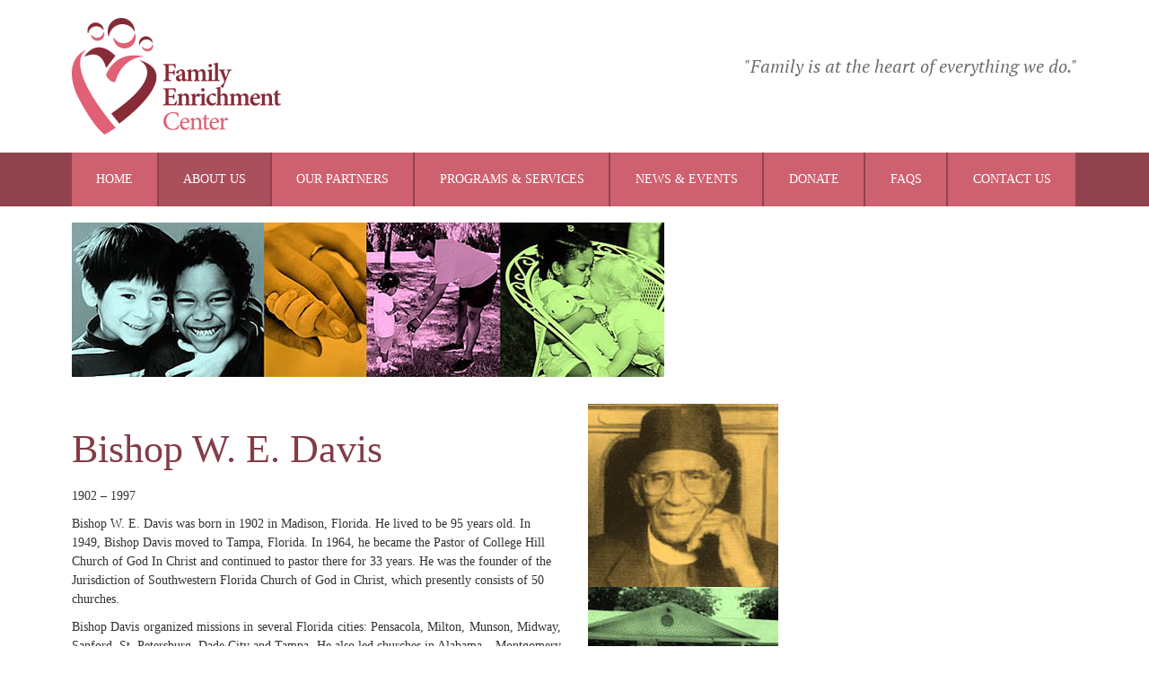

--- FILE ---
content_type: text/html; charset=UTF-8
request_url: https://www.fectampa.org/programs-services/w-e-davis-family-support-center/
body_size: 12242
content:
<!DOCTYPE html>
<html dir="ltr" lang="en-US" prefix="og: https://ogp.me/ns#">
<head>
    <meta charset="UTF-8" />
    
    <link rel="pingback" href="https://www.fectampa.org/xmlrpc.php" />
    <script>
    var themeHasJQuery = !!window.jQuery;
</script>
<script src="https://www.fectampa.org/wp-content/themes/catchinraysrev1/jquery.js?ver=1.0.364"></script>
<script>
    window._$ = jQuery.noConflict(themeHasJQuery);
</script>
    <meta name="viewport" content="width=device-width, initial-scale=1.0">
<!--[if lte IE 9]>
<link rel="stylesheet" type="text/css" href="https://www.fectampa.org/wp-content/themes/catchinraysrev1/layout.ie.css" />
<script src="https://www.fectampa.org/wp-content/themes/catchinraysrev1/layout.ie.js"></script>
<![endif]-->
<style type="text/css">@font-face {font-family:PT Serif;font-style:normal;font-weight:400;src:url(/cf-fonts/s/pt-serif/5.0.19/latin-ext/400/normal.woff2);unicode-range:U+0100-02AF,U+0304,U+0308,U+0329,U+1E00-1E9F,U+1EF2-1EFF,U+2020,U+20A0-20AB,U+20AD-20CF,U+2113,U+2C60-2C7F,U+A720-A7FF;font-display:swap;}@font-face {font-family:PT Serif;font-style:normal;font-weight:400;src:url(/cf-fonts/s/pt-serif/5.0.19/cyrillic-ext/400/normal.woff2);unicode-range:U+0460-052F,U+1C80-1C88,U+20B4,U+2DE0-2DFF,U+A640-A69F,U+FE2E-FE2F;font-display:swap;}@font-face {font-family:PT Serif;font-style:normal;font-weight:400;src:url(/cf-fonts/s/pt-serif/5.0.19/cyrillic/400/normal.woff2);unicode-range:U+0301,U+0400-045F,U+0490-0491,U+04B0-04B1,U+2116;font-display:swap;}@font-face {font-family:PT Serif;font-style:normal;font-weight:400;src:url(/cf-fonts/s/pt-serif/5.0.19/latin/400/normal.woff2);unicode-range:U+0000-00FF,U+0131,U+0152-0153,U+02BB-02BC,U+02C6,U+02DA,U+02DC,U+0304,U+0308,U+0329,U+2000-206F,U+2074,U+20AC,U+2122,U+2191,U+2193,U+2212,U+2215,U+FEFF,U+FFFD;font-display:swap;}@font-face {font-family:PT Serif;font-style:italic;font-weight:400;src:url(/cf-fonts/s/pt-serif/5.0.19/latin-ext/400/italic.woff2);unicode-range:U+0100-02AF,U+0304,U+0308,U+0329,U+1E00-1E9F,U+1EF2-1EFF,U+2020,U+20A0-20AB,U+20AD-20CF,U+2113,U+2C60-2C7F,U+A720-A7FF;font-display:swap;}@font-face {font-family:PT Serif;font-style:italic;font-weight:400;src:url(/cf-fonts/s/pt-serif/5.0.19/cyrillic/400/italic.woff2);unicode-range:U+0301,U+0400-045F,U+0490-0491,U+04B0-04B1,U+2116;font-display:swap;}@font-face {font-family:PT Serif;font-style:italic;font-weight:400;src:url(/cf-fonts/s/pt-serif/5.0.19/cyrillic-ext/400/italic.woff2);unicode-range:U+0460-052F,U+1C80-1C88,U+20B4,U+2DE0-2DFF,U+A640-A69F,U+FE2E-FE2F;font-display:swap;}@font-face {font-family:PT Serif;font-style:italic;font-weight:400;src:url(/cf-fonts/s/pt-serif/5.0.19/latin/400/italic.woff2);unicode-range:U+0000-00FF,U+0131,U+0152-0153,U+02BB-02BC,U+02C6,U+02DA,U+02DC,U+0304,U+0308,U+0329,U+2000-206F,U+2074,U+20AC,U+2122,U+2191,U+2193,U+2212,U+2215,U+FEFF,U+FFFD;font-display:swap;}@font-face {font-family:PT Serif;font-style:normal;font-weight:700;src:url(/cf-fonts/s/pt-serif/5.0.19/latin-ext/700/normal.woff2);unicode-range:U+0100-02AF,U+0304,U+0308,U+0329,U+1E00-1E9F,U+1EF2-1EFF,U+2020,U+20A0-20AB,U+20AD-20CF,U+2113,U+2C60-2C7F,U+A720-A7FF;font-display:swap;}@font-face {font-family:PT Serif;font-style:normal;font-weight:700;src:url(/cf-fonts/s/pt-serif/5.0.19/cyrillic-ext/700/normal.woff2);unicode-range:U+0460-052F,U+1C80-1C88,U+20B4,U+2DE0-2DFF,U+A640-A69F,U+FE2E-FE2F;font-display:swap;}@font-face {font-family:PT Serif;font-style:normal;font-weight:700;src:url(/cf-fonts/s/pt-serif/5.0.19/latin/700/normal.woff2);unicode-range:U+0000-00FF,U+0131,U+0152-0153,U+02BB-02BC,U+02C6,U+02DA,U+02DC,U+0304,U+0308,U+0329,U+2000-206F,U+2074,U+20AC,U+2122,U+2191,U+2193,U+2212,U+2215,U+FEFF,U+FFFD;font-display:swap;}@font-face {font-family:PT Serif;font-style:normal;font-weight:700;src:url(/cf-fonts/s/pt-serif/5.0.19/cyrillic/700/normal.woff2);unicode-range:U+0301,U+0400-045F,U+0490-0491,U+04B0-04B1,U+2116;font-display:swap;}@font-face {font-family:PT Serif;font-style:italic;font-weight:700;src:url(/cf-fonts/s/pt-serif/5.0.19/latin/700/italic.woff2);unicode-range:U+0000-00FF,U+0131,U+0152-0153,U+02BB-02BC,U+02C6,U+02DA,U+02DC,U+0304,U+0308,U+0329,U+2000-206F,U+2074,U+20AC,U+2122,U+2191,U+2193,U+2212,U+2215,U+FEFF,U+FFFD;font-display:swap;}@font-face {font-family:PT Serif;font-style:italic;font-weight:700;src:url(/cf-fonts/s/pt-serif/5.0.19/cyrillic-ext/700/italic.woff2);unicode-range:U+0460-052F,U+1C80-1C88,U+20B4,U+2DE0-2DFF,U+A640-A69F,U+FE2E-FE2F;font-display:swap;}@font-face {font-family:PT Serif;font-style:italic;font-weight:700;src:url(/cf-fonts/s/pt-serif/5.0.19/cyrillic/700/italic.woff2);unicode-range:U+0301,U+0400-045F,U+0490-0491,U+04B0-04B1,U+2116;font-display:swap;}@font-face {font-family:PT Serif;font-style:italic;font-weight:700;src:url(/cf-fonts/s/pt-serif/5.0.19/latin-ext/700/italic.woff2);unicode-range:U+0100-02AF,U+0304,U+0308,U+0329,U+1E00-1E9F,U+1EF2-1EFF,U+2020,U+20A0-20AB,U+20AD-20CF,U+2113,U+2C60-2C7F,U+A720-A7FF;font-display:swap;}@font-face {font-family:PT Serif Caption;font-style:normal;font-weight:400;src:url(/cf-fonts/s/pt-serif-caption/5.0.11/cyrillic/400/normal.woff2);unicode-range:U+0301,U+0400-045F,U+0490-0491,U+04B0-04B1,U+2116;font-display:swap;}@font-face {font-family:PT Serif Caption;font-style:normal;font-weight:400;src:url(/cf-fonts/s/pt-serif-caption/5.0.11/latin/400/normal.woff2);unicode-range:U+0000-00FF,U+0131,U+0152-0153,U+02BB-02BC,U+02C6,U+02DA,U+02DC,U+0304,U+0308,U+0329,U+2000-206F,U+2074,U+20AC,U+2122,U+2191,U+2193,U+2212,U+2215,U+FEFF,U+FFFD;font-display:swap;}@font-face {font-family:PT Serif Caption;font-style:normal;font-weight:400;src:url(/cf-fonts/s/pt-serif-caption/5.0.11/latin-ext/400/normal.woff2);unicode-range:U+0100-02AF,U+0304,U+0308,U+0329,U+1E00-1E9F,U+1EF2-1EFF,U+2020,U+20A0-20AB,U+20AD-20CF,U+2113,U+2C60-2C7F,U+A720-A7FF;font-display:swap;}@font-face {font-family:PT Serif Caption;font-style:normal;font-weight:400;src:url(/cf-fonts/s/pt-serif-caption/5.0.11/cyrillic-ext/400/normal.woff2);unicode-range:U+0460-052F,U+1C80-1C88,U+20B4,U+2DE0-2DFF,U+A640-A69F,U+FE2E-FE2F;font-display:swap;}</style>
<script src="https://www.fectampa.org/wp-content/themes/catchinraysrev1/layout.core.js"></script>
<script src="https://www.fectampa.org/wp-content/themes/catchinraysrev1/CloudZoom.js?ver=1.0.364" type="text/javascript"></script>
    
    
<!-- Search Engine Optimization by Rank Math PRO - https://rankmath.com/ -->
<title>W. E. Davis FSC - Family Enrichment Center</title>
<meta name="description" content="1902 - 1997"/>
<meta name="robots" content="index, follow, max-snippet:-1, max-video-preview:-1, max-image-preview:large"/>
<link rel="canonical" href="https://www.fectampa.org/programs-services/w-e-davis-family-support-center/" />
<meta property="og:locale" content="en_US" />
<meta property="og:type" content="article" />
<meta property="og:title" content="W. E. Davis FSC - Family Enrichment Center" />
<meta property="og:description" content="1902 - 1997" />
<meta property="og:url" content="https://www.fectampa.org/programs-services/w-e-davis-family-support-center/" />
<meta property="og:site_name" content="Call 813.237.2530" />
<meta property="og:updated_time" content="2016-06-29T22:25:10+00:00" />
<meta property="og:image" content="https://www.fectampa.org/wp-content/uploads/2016/04/wedavissupportcenter1.jpg" />
<meta property="og:image:secure_url" content="https://www.fectampa.org/wp-content/uploads/2016/04/wedavissupportcenter1.jpg" />
<meta property="og:image:alt" content="W. E. Davis FSC" />
<meta property="article:published_time" content="2016-04-26T08:05:07+00:00" />
<meta property="article:modified_time" content="2016-06-29T22:25:10+00:00" />
<meta name="twitter:card" content="summary_large_image" />
<meta name="twitter:title" content="W. E. Davis FSC - Family Enrichment Center" />
<meta name="twitter:description" content="1902 - 1997" />
<meta name="twitter:image" content="https://www.fectampa.org/wp-content/uploads/2016/04/wedavissupportcenter1.jpg" />
<meta name="twitter:label1" content="Time to read" />
<meta name="twitter:data1" content="1 minute" />
<script type="application/ld+json" class="rank-math-schema-pro">{"@context":"https://schema.org","@graph":[{"@type":["Person","Organization"],"@id":"https://www.fectampa.org/#person","name":"Call 813.237.2530"},{"@type":"WebSite","@id":"https://www.fectampa.org/#website","url":"https://www.fectampa.org","name":"Call 813.237.2530","publisher":{"@id":"https://www.fectampa.org/#person"},"inLanguage":"en-US"},{"@type":"ImageObject","@id":"/wp-content/uploads/2016/04/wedavissupportcenter1.jpg","url":"/wp-content/uploads/2016/04/wedavissupportcenter1.jpg","width":"200","height":"200","inLanguage":"en-US"},{"@type":"WebPage","@id":"https://www.fectampa.org/programs-services/w-e-davis-family-support-center/#webpage","url":"https://www.fectampa.org/programs-services/w-e-davis-family-support-center/","name":"W. E. Davis FSC - Family Enrichment Center","datePublished":"2016-04-26T08:05:07+00:00","dateModified":"2016-06-29T22:25:10+00:00","isPartOf":{"@id":"https://www.fectampa.org/#website"},"primaryImageOfPage":{"@id":"/wp-content/uploads/2016/04/wedavissupportcenter1.jpg"},"inLanguage":"en-US"},{"@type":"Person","@id":"https://www.fectampa.org/author/mgwashburn/","name":"mgwashburn","url":"https://www.fectampa.org/author/mgwashburn/","image":{"@type":"ImageObject","@id":"https://secure.gravatar.com/avatar/e885304709a7607753a7a00dcd2f40d1868a489ce5e245f4169599e96fa32f15?s=96&amp;d=mm&amp;r=g","url":"https://secure.gravatar.com/avatar/e885304709a7607753a7a00dcd2f40d1868a489ce5e245f4169599e96fa32f15?s=96&amp;d=mm&amp;r=g","caption":"mgwashburn","inLanguage":"en-US"}},{"@type":"Article","headline":"W. E. Davis FSC - Family Enrichment Center","datePublished":"2016-04-26T08:05:07+00:00","dateModified":"2016-06-29T22:25:10+00:00","author":{"@id":"https://www.fectampa.org/author/mgwashburn/","name":"mgwashburn"},"publisher":{"@id":"https://www.fectampa.org/#person"},"description":"1902 - 1997","name":"W. E. Davis FSC - Family Enrichment Center","@id":"https://www.fectampa.org/programs-services/w-e-davis-family-support-center/#richSnippet","isPartOf":{"@id":"https://www.fectampa.org/programs-services/w-e-davis-family-support-center/#webpage"},"image":{"@id":"/wp-content/uploads/2016/04/wedavissupportcenter1.jpg"},"inLanguage":"en-US","mainEntityOfPage":{"@id":"https://www.fectampa.org/programs-services/w-e-davis-family-support-center/#webpage"}}]}</script>
<!-- /Rank Math WordPress SEO plugin -->

<link rel="alternate" type="application/rss+xml" title="Family Enrichment Center &raquo; Feed" href="https://www.fectampa.org/feed/" />
<link rel="alternate" title="oEmbed (JSON)" type="application/json+oembed" href="https://www.fectampa.org/wp-json/oembed/1.0/embed?url=https%3A%2F%2Fwww.fectampa.org%2Fprograms-services%2Fw-e-davis-family-support-center%2F" />
<link rel="alternate" title="oEmbed (XML)" type="text/xml+oembed" href="https://www.fectampa.org/wp-json/oembed/1.0/embed?url=https%3A%2F%2Fwww.fectampa.org%2Fprograms-services%2Fw-e-davis-family-support-center%2F&#038;format=xml" />
<style id='wp-img-auto-sizes-contain-inline-css' type='text/css'>
img:is([sizes=auto i],[sizes^="auto," i]){contain-intrinsic-size:3000px 1500px}
/*# sourceURL=wp-img-auto-sizes-contain-inline-css */
</style>
<style id='wp-emoji-styles-inline-css' type='text/css'>

	img.wp-smiley, img.emoji {
		display: inline !important;
		border: none !important;
		box-shadow: none !important;
		height: 1em !important;
		width: 1em !important;
		margin: 0 0.07em !important;
		vertical-align: -0.1em !important;
		background: none !important;
		padding: 0 !important;
	}
/*# sourceURL=wp-emoji-styles-inline-css */
</style>
<style id='wp-block-library-inline-css' type='text/css'>
:root{--wp-block-synced-color:#7a00df;--wp-block-synced-color--rgb:122,0,223;--wp-bound-block-color:var(--wp-block-synced-color);--wp-editor-canvas-background:#ddd;--wp-admin-theme-color:#007cba;--wp-admin-theme-color--rgb:0,124,186;--wp-admin-theme-color-darker-10:#006ba1;--wp-admin-theme-color-darker-10--rgb:0,107,160.5;--wp-admin-theme-color-darker-20:#005a87;--wp-admin-theme-color-darker-20--rgb:0,90,135;--wp-admin-border-width-focus:2px}@media (min-resolution:192dpi){:root{--wp-admin-border-width-focus:1.5px}}.wp-element-button{cursor:pointer}:root .has-very-light-gray-background-color{background-color:#eee}:root .has-very-dark-gray-background-color{background-color:#313131}:root .has-very-light-gray-color{color:#eee}:root .has-very-dark-gray-color{color:#313131}:root .has-vivid-green-cyan-to-vivid-cyan-blue-gradient-background{background:linear-gradient(135deg,#00d084,#0693e3)}:root .has-purple-crush-gradient-background{background:linear-gradient(135deg,#34e2e4,#4721fb 50%,#ab1dfe)}:root .has-hazy-dawn-gradient-background{background:linear-gradient(135deg,#faaca8,#dad0ec)}:root .has-subdued-olive-gradient-background{background:linear-gradient(135deg,#fafae1,#67a671)}:root .has-atomic-cream-gradient-background{background:linear-gradient(135deg,#fdd79a,#004a59)}:root .has-nightshade-gradient-background{background:linear-gradient(135deg,#330968,#31cdcf)}:root .has-midnight-gradient-background{background:linear-gradient(135deg,#020381,#2874fc)}:root{--wp--preset--font-size--normal:16px;--wp--preset--font-size--huge:42px}.has-regular-font-size{font-size:1em}.has-larger-font-size{font-size:2.625em}.has-normal-font-size{font-size:var(--wp--preset--font-size--normal)}.has-huge-font-size{font-size:var(--wp--preset--font-size--huge)}.has-text-align-center{text-align:center}.has-text-align-left{text-align:left}.has-text-align-right{text-align:right}.has-fit-text{white-space:nowrap!important}#end-resizable-editor-section{display:none}.aligncenter{clear:both}.items-justified-left{justify-content:flex-start}.items-justified-center{justify-content:center}.items-justified-right{justify-content:flex-end}.items-justified-space-between{justify-content:space-between}.screen-reader-text{border:0;clip-path:inset(50%);height:1px;margin:-1px;overflow:hidden;padding:0;position:absolute;width:1px;word-wrap:normal!important}.screen-reader-text:focus{background-color:#ddd;clip-path:none;color:#444;display:block;font-size:1em;height:auto;left:5px;line-height:normal;padding:15px 23px 14px;text-decoration:none;top:5px;width:auto;z-index:100000}html :where(.has-border-color){border-style:solid}html :where([style*=border-top-color]){border-top-style:solid}html :where([style*=border-right-color]){border-right-style:solid}html :where([style*=border-bottom-color]){border-bottom-style:solid}html :where([style*=border-left-color]){border-left-style:solid}html :where([style*=border-width]){border-style:solid}html :where([style*=border-top-width]){border-top-style:solid}html :where([style*=border-right-width]){border-right-style:solid}html :where([style*=border-bottom-width]){border-bottom-style:solid}html :where([style*=border-left-width]){border-left-style:solid}html :where(img[class*=wp-image-]){height:auto;max-width:100%}:where(figure){margin:0 0 1em}html :where(.is-position-sticky){--wp-admin--admin-bar--position-offset:var(--wp-admin--admin-bar--height,0px)}@media screen and (max-width:600px){html :where(.is-position-sticky){--wp-admin--admin-bar--position-offset:0px}}

/*# sourceURL=wp-block-library-inline-css */
</style><style id='wp-block-heading-inline-css' type='text/css'>
h1:where(.wp-block-heading).has-background,h2:where(.wp-block-heading).has-background,h3:where(.wp-block-heading).has-background,h4:where(.wp-block-heading).has-background,h5:where(.wp-block-heading).has-background,h6:where(.wp-block-heading).has-background{padding:1.25em 2.375em}h1.has-text-align-left[style*=writing-mode]:where([style*=vertical-lr]),h1.has-text-align-right[style*=writing-mode]:where([style*=vertical-rl]),h2.has-text-align-left[style*=writing-mode]:where([style*=vertical-lr]),h2.has-text-align-right[style*=writing-mode]:where([style*=vertical-rl]),h3.has-text-align-left[style*=writing-mode]:where([style*=vertical-lr]),h3.has-text-align-right[style*=writing-mode]:where([style*=vertical-rl]),h4.has-text-align-left[style*=writing-mode]:where([style*=vertical-lr]),h4.has-text-align-right[style*=writing-mode]:where([style*=vertical-rl]),h5.has-text-align-left[style*=writing-mode]:where([style*=vertical-lr]),h5.has-text-align-right[style*=writing-mode]:where([style*=vertical-rl]),h6.has-text-align-left[style*=writing-mode]:where([style*=vertical-lr]),h6.has-text-align-right[style*=writing-mode]:where([style*=vertical-rl]){rotate:180deg}
/*# sourceURL=https://www.fectampa.org/wp-includes/blocks/heading/style.min.css */
</style>
<style id='global-styles-inline-css' type='text/css'>
:root{--wp--preset--aspect-ratio--square: 1;--wp--preset--aspect-ratio--4-3: 4/3;--wp--preset--aspect-ratio--3-4: 3/4;--wp--preset--aspect-ratio--3-2: 3/2;--wp--preset--aspect-ratio--2-3: 2/3;--wp--preset--aspect-ratio--16-9: 16/9;--wp--preset--aspect-ratio--9-16: 9/16;--wp--preset--color--black: #000000;--wp--preset--color--cyan-bluish-gray: #abb8c3;--wp--preset--color--white: #ffffff;--wp--preset--color--pale-pink: #f78da7;--wp--preset--color--vivid-red: #cf2e2e;--wp--preset--color--luminous-vivid-orange: #ff6900;--wp--preset--color--luminous-vivid-amber: #fcb900;--wp--preset--color--light-green-cyan: #7bdcb5;--wp--preset--color--vivid-green-cyan: #00d084;--wp--preset--color--pale-cyan-blue: #8ed1fc;--wp--preset--color--vivid-cyan-blue: #0693e3;--wp--preset--color--vivid-purple: #9b51e0;--wp--preset--gradient--vivid-cyan-blue-to-vivid-purple: linear-gradient(135deg,rgb(6,147,227) 0%,rgb(155,81,224) 100%);--wp--preset--gradient--light-green-cyan-to-vivid-green-cyan: linear-gradient(135deg,rgb(122,220,180) 0%,rgb(0,208,130) 100%);--wp--preset--gradient--luminous-vivid-amber-to-luminous-vivid-orange: linear-gradient(135deg,rgb(252,185,0) 0%,rgb(255,105,0) 100%);--wp--preset--gradient--luminous-vivid-orange-to-vivid-red: linear-gradient(135deg,rgb(255,105,0) 0%,rgb(207,46,46) 100%);--wp--preset--gradient--very-light-gray-to-cyan-bluish-gray: linear-gradient(135deg,rgb(238,238,238) 0%,rgb(169,184,195) 100%);--wp--preset--gradient--cool-to-warm-spectrum: linear-gradient(135deg,rgb(74,234,220) 0%,rgb(151,120,209) 20%,rgb(207,42,186) 40%,rgb(238,44,130) 60%,rgb(251,105,98) 80%,rgb(254,248,76) 100%);--wp--preset--gradient--blush-light-purple: linear-gradient(135deg,rgb(255,206,236) 0%,rgb(152,150,240) 100%);--wp--preset--gradient--blush-bordeaux: linear-gradient(135deg,rgb(254,205,165) 0%,rgb(254,45,45) 50%,rgb(107,0,62) 100%);--wp--preset--gradient--luminous-dusk: linear-gradient(135deg,rgb(255,203,112) 0%,rgb(199,81,192) 50%,rgb(65,88,208) 100%);--wp--preset--gradient--pale-ocean: linear-gradient(135deg,rgb(255,245,203) 0%,rgb(182,227,212) 50%,rgb(51,167,181) 100%);--wp--preset--gradient--electric-grass: linear-gradient(135deg,rgb(202,248,128) 0%,rgb(113,206,126) 100%);--wp--preset--gradient--midnight: linear-gradient(135deg,rgb(2,3,129) 0%,rgb(40,116,252) 100%);--wp--preset--font-size--small: 13px;--wp--preset--font-size--medium: 20px;--wp--preset--font-size--large: 36px;--wp--preset--font-size--x-large: 42px;--wp--preset--spacing--20: 0.44rem;--wp--preset--spacing--30: 0.67rem;--wp--preset--spacing--40: 1rem;--wp--preset--spacing--50: 1.5rem;--wp--preset--spacing--60: 2.25rem;--wp--preset--spacing--70: 3.38rem;--wp--preset--spacing--80: 5.06rem;--wp--preset--shadow--natural: 6px 6px 9px rgba(0, 0, 0, 0.2);--wp--preset--shadow--deep: 12px 12px 50px rgba(0, 0, 0, 0.4);--wp--preset--shadow--sharp: 6px 6px 0px rgba(0, 0, 0, 0.2);--wp--preset--shadow--outlined: 6px 6px 0px -3px rgb(255, 255, 255), 6px 6px rgb(0, 0, 0);--wp--preset--shadow--crisp: 6px 6px 0px rgb(0, 0, 0);}:where(.is-layout-flex){gap: 0.5em;}:where(.is-layout-grid){gap: 0.5em;}body .is-layout-flex{display: flex;}.is-layout-flex{flex-wrap: wrap;align-items: center;}.is-layout-flex > :is(*, div){margin: 0;}body .is-layout-grid{display: grid;}.is-layout-grid > :is(*, div){margin: 0;}:where(.wp-block-columns.is-layout-flex){gap: 2em;}:where(.wp-block-columns.is-layout-grid){gap: 2em;}:where(.wp-block-post-template.is-layout-flex){gap: 1.25em;}:where(.wp-block-post-template.is-layout-grid){gap: 1.25em;}.has-black-color{color: var(--wp--preset--color--black) !important;}.has-cyan-bluish-gray-color{color: var(--wp--preset--color--cyan-bluish-gray) !important;}.has-white-color{color: var(--wp--preset--color--white) !important;}.has-pale-pink-color{color: var(--wp--preset--color--pale-pink) !important;}.has-vivid-red-color{color: var(--wp--preset--color--vivid-red) !important;}.has-luminous-vivid-orange-color{color: var(--wp--preset--color--luminous-vivid-orange) !important;}.has-luminous-vivid-amber-color{color: var(--wp--preset--color--luminous-vivid-amber) !important;}.has-light-green-cyan-color{color: var(--wp--preset--color--light-green-cyan) !important;}.has-vivid-green-cyan-color{color: var(--wp--preset--color--vivid-green-cyan) !important;}.has-pale-cyan-blue-color{color: var(--wp--preset--color--pale-cyan-blue) !important;}.has-vivid-cyan-blue-color{color: var(--wp--preset--color--vivid-cyan-blue) !important;}.has-vivid-purple-color{color: var(--wp--preset--color--vivid-purple) !important;}.has-black-background-color{background-color: var(--wp--preset--color--black) !important;}.has-cyan-bluish-gray-background-color{background-color: var(--wp--preset--color--cyan-bluish-gray) !important;}.has-white-background-color{background-color: var(--wp--preset--color--white) !important;}.has-pale-pink-background-color{background-color: var(--wp--preset--color--pale-pink) !important;}.has-vivid-red-background-color{background-color: var(--wp--preset--color--vivid-red) !important;}.has-luminous-vivid-orange-background-color{background-color: var(--wp--preset--color--luminous-vivid-orange) !important;}.has-luminous-vivid-amber-background-color{background-color: var(--wp--preset--color--luminous-vivid-amber) !important;}.has-light-green-cyan-background-color{background-color: var(--wp--preset--color--light-green-cyan) !important;}.has-vivid-green-cyan-background-color{background-color: var(--wp--preset--color--vivid-green-cyan) !important;}.has-pale-cyan-blue-background-color{background-color: var(--wp--preset--color--pale-cyan-blue) !important;}.has-vivid-cyan-blue-background-color{background-color: var(--wp--preset--color--vivid-cyan-blue) !important;}.has-vivid-purple-background-color{background-color: var(--wp--preset--color--vivid-purple) !important;}.has-black-border-color{border-color: var(--wp--preset--color--black) !important;}.has-cyan-bluish-gray-border-color{border-color: var(--wp--preset--color--cyan-bluish-gray) !important;}.has-white-border-color{border-color: var(--wp--preset--color--white) !important;}.has-pale-pink-border-color{border-color: var(--wp--preset--color--pale-pink) !important;}.has-vivid-red-border-color{border-color: var(--wp--preset--color--vivid-red) !important;}.has-luminous-vivid-orange-border-color{border-color: var(--wp--preset--color--luminous-vivid-orange) !important;}.has-luminous-vivid-amber-border-color{border-color: var(--wp--preset--color--luminous-vivid-amber) !important;}.has-light-green-cyan-border-color{border-color: var(--wp--preset--color--light-green-cyan) !important;}.has-vivid-green-cyan-border-color{border-color: var(--wp--preset--color--vivid-green-cyan) !important;}.has-pale-cyan-blue-border-color{border-color: var(--wp--preset--color--pale-cyan-blue) !important;}.has-vivid-cyan-blue-border-color{border-color: var(--wp--preset--color--vivid-cyan-blue) !important;}.has-vivid-purple-border-color{border-color: var(--wp--preset--color--vivid-purple) !important;}.has-vivid-cyan-blue-to-vivid-purple-gradient-background{background: var(--wp--preset--gradient--vivid-cyan-blue-to-vivid-purple) !important;}.has-light-green-cyan-to-vivid-green-cyan-gradient-background{background: var(--wp--preset--gradient--light-green-cyan-to-vivid-green-cyan) !important;}.has-luminous-vivid-amber-to-luminous-vivid-orange-gradient-background{background: var(--wp--preset--gradient--luminous-vivid-amber-to-luminous-vivid-orange) !important;}.has-luminous-vivid-orange-to-vivid-red-gradient-background{background: var(--wp--preset--gradient--luminous-vivid-orange-to-vivid-red) !important;}.has-very-light-gray-to-cyan-bluish-gray-gradient-background{background: var(--wp--preset--gradient--very-light-gray-to-cyan-bluish-gray) !important;}.has-cool-to-warm-spectrum-gradient-background{background: var(--wp--preset--gradient--cool-to-warm-spectrum) !important;}.has-blush-light-purple-gradient-background{background: var(--wp--preset--gradient--blush-light-purple) !important;}.has-blush-bordeaux-gradient-background{background: var(--wp--preset--gradient--blush-bordeaux) !important;}.has-luminous-dusk-gradient-background{background: var(--wp--preset--gradient--luminous-dusk) !important;}.has-pale-ocean-gradient-background{background: var(--wp--preset--gradient--pale-ocean) !important;}.has-electric-grass-gradient-background{background: var(--wp--preset--gradient--electric-grass) !important;}.has-midnight-gradient-background{background: var(--wp--preset--gradient--midnight) !important;}.has-small-font-size{font-size: var(--wp--preset--font-size--small) !important;}.has-medium-font-size{font-size: var(--wp--preset--font-size--medium) !important;}.has-large-font-size{font-size: var(--wp--preset--font-size--large) !important;}.has-x-large-font-size{font-size: var(--wp--preset--font-size--x-large) !important;}
/*# sourceURL=global-styles-inline-css */
</style>

<style id='classic-theme-styles-inline-css' type='text/css'>
/*! This file is auto-generated */
.wp-block-button__link{color:#fff;background-color:#32373c;border-radius:9999px;box-shadow:none;text-decoration:none;padding:calc(.667em + 2px) calc(1.333em + 2px);font-size:1.125em}.wp-block-file__button{background:#32373c;color:#fff;text-decoration:none}
/*# sourceURL=/wp-includes/css/classic-themes.min.css */
</style>
<link rel='stylesheet' id='contact-form-7-css' href='https://www.fectampa.org/wp-content/plugins/contact-form-7/includes/css/styles.css?ver=6.1.4' type='text/css' media='all' />
<style id='kadence-blocks-global-variables-inline-css' type='text/css'>
:root {--global-kb-font-size-sm:clamp(0.8rem, 0.73rem + 0.217vw, 0.9rem);--global-kb-font-size-md:clamp(1.1rem, 0.995rem + 0.326vw, 1.25rem);--global-kb-font-size-lg:clamp(1.75rem, 1.576rem + 0.543vw, 2rem);--global-kb-font-size-xl:clamp(2.25rem, 1.728rem + 1.63vw, 3rem);--global-kb-font-size-xxl:clamp(2.5rem, 1.456rem + 3.26vw, 4rem);--global-kb-font-size-xxxl:clamp(2.75rem, 0.489rem + 7.065vw, 6rem);}:root {--global-palette1: #3182CE;--global-palette2: #2B6CB0;--global-palette3: #1A202C;--global-palette4: #2D3748;--global-palette5: #4A5568;--global-palette6: #718096;--global-palette7: #EDF2F7;--global-palette8: #F7FAFC;--global-palette9: #ffffff;}
/*# sourceURL=kadence-blocks-global-variables-inline-css */
</style>
<link rel='stylesheet' id='__EPYT__style-css' href='https://www.fectampa.org/wp-content/plugins/youtube-embed-plus/styles/ytprefs.min.css?ver=14.2.4' type='text/css' media='all' />
<style id='__EPYT__style-inline-css' type='text/css'>

                .epyt-gallery-thumb {
                        width: 33.333%;
                }
                
/*# sourceURL=__EPYT__style-inline-css */
</style>
<link rel='stylesheet' id='theme-bootstrap-css' href='//www.fectampa.org/wp-content/themes/catchinraysrev1/bootstrap.min.css?ver=1.0.364' type='text/css' media='all' />
<link rel='stylesheet' id='theme-style-css' href='//www.fectampa.org/wp-content/themes/catchinraysrev1/style.min.css?ver=1.0.364' type='text/css' media='all' />
<script type="text/javascript" src="https://www.fectampa.org/wp-includes/js/jquery/jquery.min.js?ver=3.7.1" id="jquery-core-js"></script>
<script type="text/javascript" src="https://www.fectampa.org/wp-includes/js/jquery/jquery-migrate.min.js?ver=3.4.1" id="jquery-migrate-js"></script>
<script type="text/javascript" id="__ytprefs__-js-extra">
/* <![CDATA[ */
var _EPYT_ = {"ajaxurl":"https://www.fectampa.org/wp-admin/admin-ajax.php","security":"ba7749d04e","gallery_scrolloffset":"20","eppathtoscripts":"https://www.fectampa.org/wp-content/plugins/youtube-embed-plus/scripts/","eppath":"https://www.fectampa.org/wp-content/plugins/youtube-embed-plus/","epresponsiveselector":"[\"iframe.__youtube_prefs_widget__\"]","epdovol":"1","version":"14.2.4","evselector":"iframe.__youtube_prefs__[src], iframe[src*=\"youtube.com/embed/\"], iframe[src*=\"youtube-nocookie.com/embed/\"]","ajax_compat":"","maxres_facade":"eager","ytapi_load":"light","pause_others":"","stopMobileBuffer":"1","facade_mode":"","not_live_on_channel":""};
//# sourceURL=__ytprefs__-js-extra
/* ]]> */
</script>
<script type="text/javascript" src="https://www.fectampa.org/wp-content/plugins/youtube-embed-plus/scripts/ytprefs.min.js?ver=14.2.4" id="__ytprefs__-js"></script>
<script type="text/javascript" src="//www.fectampa.org/wp-content/themes/catchinraysrev1/bootstrap.min.js?ver=1.0.364" id="theme-bootstrap-js"></script>
<script type="text/javascript" src="//www.fectampa.org/wp-content/themes/catchinraysrev1/script.js?ver=1.0.364" id="theme-script-js"></script>
<link rel="https://api.w.org/" href="https://www.fectampa.org/wp-json/" /><link rel="alternate" title="JSON" type="application/json" href="https://www.fectampa.org/wp-json/wp/v2/pages/18" /><link rel="EditURI" type="application/rsd+xml" title="RSD" href="https://www.fectampa.org/xmlrpc.php?rsd" />
<link rel='shortlink' href='https://www.fectampa.org/?p=18' />
<!--[if lt IE 7]> <meta id="intense-browser-check" class="no-js ie6 oldie"> <![endif]-->
		        <!--[if IE 7]> <meta id="intense-browser-check" class="no-js ie7 oldie"> <![endif]-->
		        <!--[if IE 8]> <meta id="intense-browser-check" class="no-js ie8 oldie"> <![endif]-->
		        <!--[if IE 9]> <meta id="intense-browser-check" class="no-js ie9 oldie"> <![endif]-->
		        <!--[if gt IE 9]><!--> <meta id="intense-browser-check" class="no-js"> <!--<![endif]--><style type='text/css'>.intense.pagination .active > a { 
  background-color: #1a8be2; 
  border-color: #006dc4; 
  color: #fff;  } 
/* custom css styles */


</style><!--[if lt IE 9]><script src="https://www.fectampa.org/wp-content/plugins/intense/assets/js/respond/dest/respond.min.js"></script><![endif]--><script>window.wpJQuery = window.jQuery;</script>    
</head>
<body class="wp-singular page-template-default page page-id-18 page-child parent-pageid-8 wp-theme-catchinraysrev1  hfeed bootstrap bd-body-7 bd-pagebackground bd-margins">
<header class=" bd-headerarea-1 bd-margins">
        <div class=" bd-layoutbox-20 bd-no-margins clearfix">
    <div class="bd-container-inner">
        
<a class=" bd-logo-5 bd-no-margins" href="">
<img class=" bd-imagestyles-17" src="https://www.fectampa.org/wp-content/themes/catchinraysrev1/images/02899b8c689c98c74559a40879a24e1f_logosmaller.fw.png" alt="Family Enrichment Center">
</a>
	
		<div class=" bd-slogan-5 hidden-xs">
    <div class="bd-container-inner">
        &quot;Family is at the heart of everything we do.&quot;    </div>
</div>
    </div>
</div>
	
		<div class=" bd-layoutbox-28 bd-no-margins clearfix">
    <div class="bd-container-inner">
            
    <nav class=" bd-hmenu-1"  data-responsive-menu="true" data-responsive-levels="expand on click" data-responsive-type="" data-offcanvas-delay="0ms" data-offcanvas-duration="700ms" data-offcanvas-timing-function="ease">
        
            <div class=" bd-menuoverlay-29 bd-menu-overlay"></div>
            <div class=" bd-responsivemenu-11 collapse-button">
    <div class="bd-container-inner">
        <div class="bd-menuitem-4 ">
            <a  data-toggle="collapse"
                data-target=".bd-hmenu-1 .collapse-button + .navbar-collapse"
                href="#" onclick="return false;">
                    <span></span>
            </a>
        </div>
    </div>
</div>
            <div class="navbar-collapse collapse ">
        
        <div class=" bd-horizontalmenu-1 clearfix">
            <div class="bd-container-inner">
            
            
<ul class=" bd-menu-1 nav nav-pills nav-justified">
    <li class=" bd-menuitem-1 bd-toplevel-item ">
    <a class=" "  href="https://www.fectampa.org/">
        <span>
            Home        </span>
    </a>    </li>
    
<li class=" bd-menuitem-1 bd-toplevel-item  bd-submenu-icon-only">
    <a class=" active"  href="https://www.fectampa.org/who-we-are/">
        <span>
            About Us        </span>
    </a>    
    <div class="bd-menu-2-popup ">
            <ul class="bd-menu-2   active">
        
            <li class=" bd-menuitem-2  bd-sub-item">
    
            <a class=" active"  href="https://www.fectampa.org/programs-services/w-e-davis-family-support-center/">
                <span>
                    W. E. Davis FSC                </span>
            </a>
            </li>
    
    
    
            <li class=" bd-menuitem-2  bd-sub-item">
    
            <a class=" "  href="https://www.fectampa.org/directors-desk/">
                <span>
                    Supt. Charles Davis                </span>
            </a>
            </li>
    
    
    
            <li class=" bd-menuitem-2  bd-sub-item">
    
            <a class=" "  href="https://www.fectampa.org/fec-board-of-directors/">
                <span>
                    Board of Directors                </span>
            </a>
            </li>
    
    
    
            <li class=" bd-menuitem-2  bd-submenu-icon-only bd-sub-item">
    
            <a class=" "  href="https://www.fectampa.org/management-team/">
                <span>
                    Management Team                </span>
            </a>
    
    <div class="bd-menu-2-popup ">
            <ul class="bd-menu-2  ">
        
            <li class=" bd-menuitem-2  bd-sub-item">
    
            <a class=" "  href="https://www.fectampa.org/simone-reddick/">
                <span>
                    Simone Reddick                 </span>
            </a>
            </li>
    
    
    
            <li class=" bd-menuitem-2  bd-sub-item">
    
            <a class=" "  href="https://www.fectampa.org/christine-shaw/">
                <span>
                    Christine Shaw                </span>
            </a>
            </li>
    
    
    
            <li class=" bd-menuitem-2  bd-sub-item">
    
            <a class=" "  href="https://www.fectampa.org/robert-davis/">
                <span>
                    Robert E. Davis                 </span>
            </a>
            </li>
    
    
            </ul>
        </div>
    
            </li>
    
    
            </ul>
        </div>
    
    </li>
    
<li class=" bd-menuitem-1 bd-toplevel-item ">
    <a class=" "  href="https://www.fectampa.org/partners/">
        <span>
            Our Partners        </span>
    </a>    </li>
    
<li class=" bd-menuitem-1 bd-toplevel-item  bd-submenu-icon-only">
    <a class=" "  href="https://www.fectampa.org/programs-services/">
        <span>
            Programs &#038; Services        </span>
    </a>    
    <div class="bd-menu-2-popup ">
            <ul class="bd-menu-2  ">
        
            <li class=" bd-menuitem-2  bd-sub-item">
    
            <a class=" "  href="https://www.fectampa.org/autism-is-real-a-i-r/">
                <span>
                    Autism Is Real (A.I.R.)                </span>
            </a>
            </li>
    
    
    
            <li class=" bd-menuitem-2  bd-sub-item">
    
            <a class=" "  href="https://www.fectampa.org/programs-services/kinship-care-program/">
                <span>
                    Kinship Care Program                </span>
            </a>
            </li>
    
    
    
            <li class=" bd-menuitem-2  bd-sub-item">
    
            <a class=" "  href="https://www.fectampa.org/motivated-minds-program/">
                <span>
                    Motivated Minds Program                </span>
            </a>
            </li>
    
    
    
            <li class=" bd-menuitem-2  bd-sub-item">
    
            <a class=" "  href="https://www.fectampa.org/summer-steam-program/">
                <span>
                    Summer STEAM Program                </span>
            </a>
            </li>
    
    
            </ul>
        </div>
    
    </li>
    
<li class=" bd-menuitem-1 bd-toplevel-item ">
    <a class=" "  href="https://www.fectampa.org/news-events/">
        <span>
            News &#038; Events        </span>
    </a>    </li>
    
<li class=" bd-menuitem-1 bd-toplevel-item ">
    <a class=" "  href="https://www.fectampa.org/make-a-difference-today/donate/">
        <span>
            Donate        </span>
    </a>    </li>
    
<li class=" bd-menuitem-1 bd-toplevel-item ">
    <a class=" "  href="https://www.fectampa.org/faqs/">
        <span>
            FAQs        </span>
    </a>    </li>
    
<li class=" bd-menuitem-1 bd-toplevel-item ">
    <a class=" "  href="https://www.fectampa.org/contact-us/">
        <span>
            Contact Us        </span>
    </a>    </li>
    
</ul>            
            </div>
        </div>
        

        <div class="bd-menu-close-icon">
    <a href="#" class="bd-icon  bd-icon-33"></a>
</div>

        
            </div>
    </nav>
    
    </div>
</div>
</header>
	
		<div class=" bd-stretchtobottom-2 bd-stretch-to-bottom" data-control-selector=".bd-contentlayout-7">
<div class="bd-contentlayout-7  bd-sheetstyles  bd-no-margins bd-margins" >
    <div class="bd-container-inner">

        <div class="bd-flex-vertical bd-stretch-inner bd-no-margins">
            
 
                                        <div class="bd-flex-horizontal bd-flex-wide bd-no-margins">
                
                <div class="bd-flex-vertical bd-flex-wide bd-no-margins">
                    

                    <div class=" bd-layoutitemsbox-21 bd-flex-wide bd-margins">
    <div class=" bd-content-12">
    
            <div class=" bd-blog-3">
        <div class="bd-container-inner">
        
                    
        <div class=" bd-grid-6 bd-margins">
            <div class="container-fluid">
                <div class="separated-grid row">
                        
                        <div class="separated-item-21 col-md-12 ">
                        
                            <div class="bd-griditem-21">
                                <article id="post-18" class=" bd-article-4 clearfix hentry post-18 page type-page status-publish hentry">
    	
			
		<div class=" bd-postcontent-3 bd-tagstyles  entry-content bd-contentlayout-offset" >
    <p><img fetchpriority="high" decoding="async" class="aligncenter size-full wp-image-45" src="/wp-content/uploads/2016/04/wedavissupportcenter1.jpg" alt="W.E. Davis Support Center" width="660" height="172" srcset="https://www.fectampa.org/wp-content/uploads/2016/04/wedavissupportcenter1.jpg 660w, https://www.fectampa.org/wp-content/uploads/2016/04/wedavissupportcenter1-300x78.jpg 300w" sizes="(max-width: 660px) 100vw, 660px" /></p>
<div  class='intense row ' style='padding-top: 20px; padding-bottom: 0px; margin-top: 0px; margin-bottom: 0px; '> <div class='intense col-lg-6 col-xs-12 col-sm-12 col-md-6 '>
<h1>Bishop W. E. Davis</h1>
<p>1902 &#8211; 1997</p>
<p>Bishop W. E. Davis was born in 1902 in Madison, Florida. He lived to be 95 years old. In 1949, Bishop Davis moved to Tampa, Florida. In 1964, he became the Pastor of College Hill Church of God In Christ and continued to pastor there for 33 years. He was the founder of the Jurisdiction of Southwestern Florida Church of God in Christ, which presently consists of 50 churches.</p>
<p style="text-align: justify;">Bishop Davis organized missions in several Florida cities: Pensacola, Milton, Munson, Midway, Sanford, St. Petersburg, Dade City and Tampa. He also led churches in Alabama &#8211; Montgomery and Tuscaloosa.</p>
<p style="text-align: justify;">Coupled with Bishop Davis&#8217; outstanding leadership abilities was his noteworthy academic training. He completed correspondence courses at the Cincinnati Bible Publishing School, the Voice of Prophecy and Action Bible Study of the New York Theological Seminary.</p>
<p style="text-align: justify;">Bishop Davis was a devout Christian, a leader in the city of Tampa, Florida and an advocate of Citizenship and faithful adherence to the teachings of the Bible.</p>
</div> <div class='intense col-lg-6 col-xs-12 col-sm-12 col-md-6 '>
<p><img decoding="async" class="size-full wp-image-47" src="/wp-content/uploads/2016/04/bishop_davis1.jpg" alt="Bishop Davis" width="212" height="516" srcset="https://www.fectampa.org/wp-content/uploads/2016/04/bishop_davis1.jpg 212w, https://www.fectampa.org/wp-content/uploads/2016/04/bishop_davis1-123x300.jpg 123w" sizes="(max-width: 212px) 100vw, 212px" /></p>
</div> </div>
<h1>W.E. Davis Family Support Center</h1>
<p style="text-align: justify;">Bishop W. E. Davis left a legacy of faith and longstanding commitment to our community. The W. E. Davis Family Support Center is a fitting memorial to that legacy. The center is designed to complement FEC’s existing programs including:</p>
<ul style="text-align: justify;">
<li>Foster Care / Adoption Child Placement Program</li>
<li>Grandparent / Relative Caregiver Assistance Program</li>
<li>Housing Assistance for low income families and families impacted by HIV / AIDS</li>
</ul>
<p style="text-align: justify;">The W. E. Davis Family Support Center exemplifies our belief in building on the strengths in our community! The easily accessible neighborhood-based, family support services provided include:</p>
<ul>
<li style="text-align: justify;">Saturday Respite for Grandparents</li>
<li style="text-align: justify;">Parent Education and Training</li>
<li style="text-align: justify;">Care Giver Support Groups</li>
<li style="text-align: justify;">Teen Support Groups</li>
<li style="text-align: justify;">Special Programs including tutoring and summer reading</li>
<li style="text-align: justify;">Meeting accommodations for community groups</li>
</ul>
<p>W.E. Davis Family Support Center<br />
5407 N. 30th Street<br />
Tampa, FL 33610-4414<br />
<a href="http://www.mapquest.com/maps/map.adp?country=US&amp;countryid=US&amp;addtohistory=&amp;searchtab=address&amp;searchtype=address&amp;address=5407+N.+30th+Street&amp;city=tampa&amp;state=fl&amp;zipcode=&amp;search=++Search++" target="_blank" rel="noopener">Click here for MapQuest Directions</a>.</p>
<p>For more information on the W.E. Davis Family Support Center please contact Judy Rowland-Smith via e-mail at <u><a href="/cdn-cgi/l/email-protection" class="__cf_email__" data-cfemail="7d170f0e101409153d1b181e091c100d1c53120f1a">[email&#160;protected]</a></u> or phone (813) 237-2530, ext. 26.</p>
<p>&nbsp;</p>
</div>
</article>
                                                                                                                                </div>
                        </div>
                </div>
            </div>
        </div>
        <div class=" bd-blogpagination-3">
    </div>
        </div>
    </div>
</div>
</div>

                    
                </div>
                
            </div>
            
        </div>

    </div>
</div></div>
	
		<footer class=" bd-footerarea-1">
            <section class=" bd-section-1 bd-background-width bd-tagstyles " id="section4" data-section-title="Three Columns">
    <div class="bd-container-inner bd-margins clearfix">
        <div class=" bd-layoutcontainer-10 bd-columns bd-no-margins">
    <div class="bd-container-inner">
        <div class="container-fluid">
            <div class="row 
 bd-row-flex 
 bd-row-align-top">
                <div class=" bd-columnwrapper-8 
 col-lg-3
 col-md-4">
    <div class="bd-layoutcolumn-8 bd-column" ><div class="bd-vertical-align-wrapper"><h3 class=" bd-textblock-7 bd-content-element">
    <br></h3>
	
		<p class=" bd-textblock-9 bd-content-element">
    <br></p></div></div>
</div>
	
		<div class=" bd-columnwrapper-21 
 col-lg-6
 col-md-4">
    <div class="bd-layoutcolumn-21 bd-column" ><div class="bd-vertical-align-wrapper"><h3 class=" bd-textblock-11 bd-content-element">
    Address:&nbsp;<span style="font-weight: normal;">1002 E. Martin Luther King, Jr. Blvd | Tampa, FL 33603</span></h3></div></div>
</div>
	
		<div class=" bd-columnwrapper-24 
 col-lg-3
 col-md-4">
    <div class="bd-layoutcolumn-24 bd-column" ><div class="bd-vertical-align-wrapper"><h3 class=" bd-textblock-13 bd-content-element">
    <br></h3>
	
		<p class=" bd-textblock-15 bd-content-element">
    <br></p></div></div>
</div>
            </div>
        </div>
    </div>
</div>
	
		<div class=" bd-pagefooter-1 hidden-md hidden-sm hidden-xs hidden-lg">
    <div class="bd-container-inner">
        
            <a href='http://www.themler.io/wordpress-themes' target="_blank">WordPress Theme</a> created with <a href='http://themler.io' target="_blank">Themler</a>.
    </div>
</div>
	
		<div  class=" bd-footerwidgetarea-6 clearfix" data-position="footer1"><div class=" bd-block bd-own-margins widget widget_media_image" id="media_image-2" data-block-id="media_image-2">
        <div class=" bd-blockcontent bd-tagstyles ">
<a href="https://www.childrensboard.org/"><img width="215" height="150" src="https://www.fectampa.org/wp-content/uploads/2021/03/CBHC_logo-white-small.fw_.png" class="image wp-image-625  attachment-full size-full" alt="" style="max-width: 100%; height: auto;" decoding="async" loading="lazy" /></a></div>
</div>
    <div class=" bd-block bd-own-margins widget widget_block" id="block-2" data-block-id="block-2">
        <div class=" bd-blockcontent bd-tagstyles ">

<h6 class="wp-block-heading">Funding for services is generously provided by the Children's Board of Hillsborough County</h6>
</div>
</div></div>    </div>
</section>
    </footer>
	
		<div data-smooth-scroll data-animation-time="250" class=" bd-smoothscroll-3"><a href="#" class=" bd-backtotop-1 ">
    <span class="bd-icon-67 bd-icon "></span>
</a></div>
<div id="wp-footer">
    <script data-cfasync="false" src="/cdn-cgi/scripts/5c5dd728/cloudflare-static/email-decode.min.js"></script><script type="speculationrules">
{"prefetch":[{"source":"document","where":{"and":[{"href_matches":"/*"},{"not":{"href_matches":["/wp-*.php","/wp-admin/*","/wp-content/uploads/*","/wp-content/*","/wp-content/plugins/*","/wp-content/themes/catchinraysrev1/*","/*\\?(.+)"]}},{"not":{"selector_matches":"a[rel~=\"nofollow\"]"}},{"not":{"selector_matches":".no-prefetch, .no-prefetch a"}}]},"eagerness":"conservative"}]}
</script>
<link rel='stylesheet' id='intense-custom-css-css' href='https://www.fectampa.org/wp-content/uploads/intense-cache/css/intense_ca31f01a04c4bc334c074fe470873d037019275d.css?ver=2.9.6' type='text/css' media='all' />

	<script type="text/javascript" src="https://www.fectampa.org/wp-includes/js/dist/hooks.min.js?ver=dd5603f07f9220ed27f1" id="wp-hooks-js"></script>
<script type="text/javascript" src="https://www.fectampa.org/wp-includes/js/dist/i18n.min.js?ver=c26c3dc7bed366793375" id="wp-i18n-js"></script>
<script type="text/javascript" id="wp-i18n-js-after">
/* <![CDATA[ */
wp.i18n.setLocaleData( { 'text direction\u0004ltr': [ 'ltr' ] } );
//# sourceURL=wp-i18n-js-after
/* ]]> */
</script>
<script type="text/javascript" src="https://www.fectampa.org/wp-content/plugins/contact-form-7/includes/swv/js/index.js?ver=6.1.4" id="swv-js"></script>
<script type="text/javascript" id="contact-form-7-js-before">
/* <![CDATA[ */
var wpcf7 = {
    "api": {
        "root": "https:\/\/www.fectampa.org\/wp-json\/",
        "namespace": "contact-form-7\/v1"
    }
};
//# sourceURL=contact-form-7-js-before
/* ]]> */
</script>
<script type="text/javascript" src="https://www.fectampa.org/wp-content/plugins/contact-form-7/includes/js/index.js?ver=6.1.4" id="contact-form-7-js"></script>
<script type="text/javascript" src="https://www.fectampa.org/wp-content/plugins/youtube-embed-plus/scripts/fitvids.min.js?ver=14.2.4" id="__ytprefsfitvids__-js"></script>
<script type="text/javascript" src="https://www.fectampa.org/wp-content/plugins/intense/assets/js/modernizr.min.js?ver=2.6.2" id="intense_modernizr-js"></script>
<script id="wp-emoji-settings" type="application/json">
{"baseUrl":"https://s.w.org/images/core/emoji/17.0.2/72x72/","ext":".png","svgUrl":"https://s.w.org/images/core/emoji/17.0.2/svg/","svgExt":".svg","source":{"concatemoji":"https://www.fectampa.org/wp-includes/js/wp-emoji-release.min.js?ver=6.9"}}
</script>
<script type="module">
/* <![CDATA[ */
/*! This file is auto-generated */
const a=JSON.parse(document.getElementById("wp-emoji-settings").textContent),o=(window._wpemojiSettings=a,"wpEmojiSettingsSupports"),s=["flag","emoji"];function i(e){try{var t={supportTests:e,timestamp:(new Date).valueOf()};sessionStorage.setItem(o,JSON.stringify(t))}catch(e){}}function c(e,t,n){e.clearRect(0,0,e.canvas.width,e.canvas.height),e.fillText(t,0,0);t=new Uint32Array(e.getImageData(0,0,e.canvas.width,e.canvas.height).data);e.clearRect(0,0,e.canvas.width,e.canvas.height),e.fillText(n,0,0);const a=new Uint32Array(e.getImageData(0,0,e.canvas.width,e.canvas.height).data);return t.every((e,t)=>e===a[t])}function p(e,t){e.clearRect(0,0,e.canvas.width,e.canvas.height),e.fillText(t,0,0);var n=e.getImageData(16,16,1,1);for(let e=0;e<n.data.length;e++)if(0!==n.data[e])return!1;return!0}function u(e,t,n,a){switch(t){case"flag":return n(e,"\ud83c\udff3\ufe0f\u200d\u26a7\ufe0f","\ud83c\udff3\ufe0f\u200b\u26a7\ufe0f")?!1:!n(e,"\ud83c\udde8\ud83c\uddf6","\ud83c\udde8\u200b\ud83c\uddf6")&&!n(e,"\ud83c\udff4\udb40\udc67\udb40\udc62\udb40\udc65\udb40\udc6e\udb40\udc67\udb40\udc7f","\ud83c\udff4\u200b\udb40\udc67\u200b\udb40\udc62\u200b\udb40\udc65\u200b\udb40\udc6e\u200b\udb40\udc67\u200b\udb40\udc7f");case"emoji":return!a(e,"\ud83e\u1fac8")}return!1}function f(e,t,n,a){let r;const o=(r="undefined"!=typeof WorkerGlobalScope&&self instanceof WorkerGlobalScope?new OffscreenCanvas(300,150):document.createElement("canvas")).getContext("2d",{willReadFrequently:!0}),s=(o.textBaseline="top",o.font="600 32px Arial",{});return e.forEach(e=>{s[e]=t(o,e,n,a)}),s}function r(e){var t=document.createElement("script");t.src=e,t.defer=!0,document.head.appendChild(t)}a.supports={everything:!0,everythingExceptFlag:!0},new Promise(t=>{let n=function(){try{var e=JSON.parse(sessionStorage.getItem(o));if("object"==typeof e&&"number"==typeof e.timestamp&&(new Date).valueOf()<e.timestamp+604800&&"object"==typeof e.supportTests)return e.supportTests}catch(e){}return null}();if(!n){if("undefined"!=typeof Worker&&"undefined"!=typeof OffscreenCanvas&&"undefined"!=typeof URL&&URL.createObjectURL&&"undefined"!=typeof Blob)try{var e="postMessage("+f.toString()+"("+[JSON.stringify(s),u.toString(),c.toString(),p.toString()].join(",")+"));",a=new Blob([e],{type:"text/javascript"});const r=new Worker(URL.createObjectURL(a),{name:"wpTestEmojiSupports"});return void(r.onmessage=e=>{i(n=e.data),r.terminate(),t(n)})}catch(e){}i(n=f(s,u,c,p))}t(n)}).then(e=>{for(const n in e)a.supports[n]=e[n],a.supports.everything=a.supports.everything&&a.supports[n],"flag"!==n&&(a.supports.everythingExceptFlag=a.supports.everythingExceptFlag&&a.supports[n]);var t;a.supports.everythingExceptFlag=a.supports.everythingExceptFlag&&!a.supports.flag,a.supports.everything||((t=a.source||{}).concatemoji?r(t.concatemoji):t.wpemoji&&t.twemoji&&(r(t.twemoji),r(t.wpemoji)))});
//# sourceURL=https://www.fectampa.org/wp-includes/js/wp-emoji-loader.min.js
/* ]]> */
</script>
    <!-- 112 queries. 0.225 seconds. -->
</div>
<script defer src="https://static.cloudflareinsights.com/beacon.min.js/vcd15cbe7772f49c399c6a5babf22c1241717689176015" integrity="sha512-ZpsOmlRQV6y907TI0dKBHq9Md29nnaEIPlkf84rnaERnq6zvWvPUqr2ft8M1aS28oN72PdrCzSjY4U6VaAw1EQ==" data-cf-beacon='{"version":"2024.11.0","token":"088380e328054692860f7b3d53db1129","r":1,"server_timing":{"name":{"cfCacheStatus":true,"cfEdge":true,"cfExtPri":true,"cfL4":true,"cfOrigin":true,"cfSpeedBrain":true},"location_startswith":null}}' crossorigin="anonymous"></script>
</body>
</html>